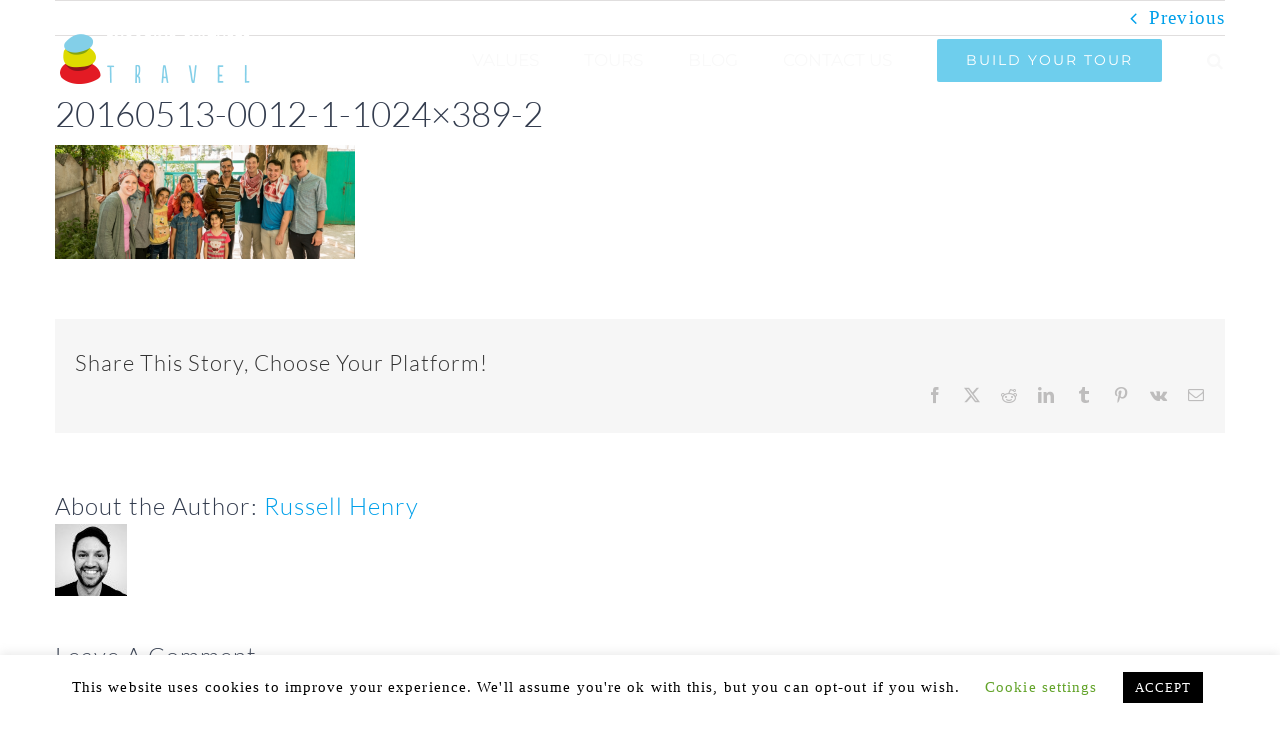

--- FILE ---
content_type: text/html; charset=UTF-8
request_url: https://www.engagingcultures.com/5-experiences-to-include-on-a-custom-private-jordan-tour/20160513-0012-1-1024x389-2/
body_size: 15196
content:
<!DOCTYPE html>
<html class="avada-html-layout-wide avada-html-header-position-top avada-header-color-not-opaque" lang="en-US" prefix="og: http://ogp.me/ns# fb: http://ogp.me/ns/fb#">
<head>
	<meta http-equiv="X-UA-Compatible" content="IE=edge" />
	<meta http-equiv="Content-Type" content="text/html; charset=utf-8"/>
	<meta name="viewport" content="width=device-width, initial-scale=1" />
	<meta name='robots' content='index, follow, max-image-preview:large, max-snippet:-1, max-video-preview:-1' />

<!-- Google Tag Manager for WordPress by gtm4wp.com -->

<!-- End Google Tag Manager for WordPress by gtm4wp.com -->
	<!-- This site is optimized with the Yoast SEO plugin v26.7 - https://yoast.com/wordpress/plugins/seo/ -->
	<title>20160513-0012-1-1024x389-2 &#8211; Engaging Cultures Travel</title>
	<link rel="canonical" href="https://www.engagingcultures.com/5-experiences-to-include-on-a-custom-private-jordan-tour/20160513-0012-1-1024x389-2/" />
	<meta property="og:locale" content="en_US" />
	<meta property="og:type" content="article" />
	<meta property="og:title" content="20160513-0012-1-1024x389-2 &#8211; Engaging Cultures Travel" />
	<meta property="og:url" content="https://www.engagingcultures.com/5-experiences-to-include-on-a-custom-private-jordan-tour/20160513-0012-1-1024x389-2/" />
	<meta property="og:site_name" content="Engaging Cultures Travel" />
	<meta property="article:publisher" content="https://facebook.com/engagingcultures" />
	<meta property="article:modified_time" content="2019-07-01T13:44:48+00:00" />
	<meta property="og:image" content="https://www.engagingcultures.com/5-experiences-to-include-on-a-custom-private-jordan-tour/20160513-0012-1-1024x389-2" />
	<meta property="og:image:width" content="1024" />
	<meta property="og:image:height" content="389" />
	<meta property="og:image:type" content="image/jpeg" />
	<meta name="twitter:card" content="summary_large_image" />
	<meta name="twitter:site" content="@EngageCultures" />
	<script data-jetpack-boost="ignore" type="application/ld+json" class="yoast-schema-graph">{"@context":"https://schema.org","@graph":[{"@type":"WebPage","@id":"https://www.engagingcultures.com/5-experiences-to-include-on-a-custom-private-jordan-tour/20160513-0012-1-1024x389-2/","url":"https://www.engagingcultures.com/5-experiences-to-include-on-a-custom-private-jordan-tour/20160513-0012-1-1024x389-2/","name":"20160513-0012-1-1024x389-2 &#8211; Engaging Cultures Travel","isPartOf":{"@id":"https://www.engagingcultures.com/#website"},"primaryImageOfPage":{"@id":"https://www.engagingcultures.com/5-experiences-to-include-on-a-custom-private-jordan-tour/20160513-0012-1-1024x389-2/#primaryimage"},"image":{"@id":"https://www.engagingcultures.com/5-experiences-to-include-on-a-custom-private-jordan-tour/20160513-0012-1-1024x389-2/#primaryimage"},"thumbnailUrl":"https://i0.wp.com/www.engagingcultures.com/wp-content/uploads/2016/10/20160513-0012-1-1024x389-2.jpg?fit=1024%2C389&ssl=1","datePublished":"2016-12-02T06:56:08+00:00","dateModified":"2019-07-01T13:44:48+00:00","breadcrumb":{"@id":"https://www.engagingcultures.com/5-experiences-to-include-on-a-custom-private-jordan-tour/20160513-0012-1-1024x389-2/#breadcrumb"},"inLanguage":"en-US","potentialAction":[{"@type":"ReadAction","target":["https://www.engagingcultures.com/5-experiences-to-include-on-a-custom-private-jordan-tour/20160513-0012-1-1024x389-2/"]}]},{"@type":"ImageObject","inLanguage":"en-US","@id":"https://www.engagingcultures.com/5-experiences-to-include-on-a-custom-private-jordan-tour/20160513-0012-1-1024x389-2/#primaryimage","url":"https://i0.wp.com/www.engagingcultures.com/wp-content/uploads/2016/10/20160513-0012-1-1024x389-2.jpg?fit=1024%2C389&ssl=1","contentUrl":"https://i0.wp.com/www.engagingcultures.com/wp-content/uploads/2016/10/20160513-0012-1-1024x389-2.jpg?fit=1024%2C389&ssl=1"},{"@type":"BreadcrumbList","@id":"https://www.engagingcultures.com/5-experiences-to-include-on-a-custom-private-jordan-tour/20160513-0012-1-1024x389-2/#breadcrumb","itemListElement":[{"@type":"ListItem","position":1,"name":"Home","item":"https://www.engagingcultures.com/"},{"@type":"ListItem","position":2,"name":"5 Experiences to Include on a Custom Private Jordan Tour","item":"https://www.engagingcultures.com/5-experiences-to-include-on-a-custom-private-jordan-tour/"},{"@type":"ListItem","position":3,"name":"20160513-0012-1-1024&#215;389-2"}]},{"@type":"WebSite","@id":"https://www.engagingcultures.com/#website","url":"https://www.engagingcultures.com/","name":"Engaging Cultures","description":"Engaging Cultures Travel","publisher":{"@id":"https://www.engagingcultures.com/#organization"},"potentialAction":[{"@type":"SearchAction","target":{"@type":"EntryPoint","urlTemplate":"https://www.engagingcultures.com/?s={search_term_string}"},"query-input":{"@type":"PropertyValueSpecification","valueRequired":true,"valueName":"search_term_string"}}],"inLanguage":"en-US"},{"@type":"Organization","@id":"https://www.engagingcultures.com/#organization","name":"Engaging Cultures Travel","url":"https://www.engagingcultures.com/","logo":{"@type":"ImageObject","inLanguage":"en-US","@id":"https://www.engagingcultures.com/#/schema/logo/image/","url":"https://d3n5tkprdfxpgx.cloudfront.net/wp-content/uploads/2016/10/18065532/Engaging-Cultures-Travel-logo-White.png","contentUrl":"https://d3n5tkprdfxpgx.cloudfront.net/wp-content/uploads/2016/10/18065532/Engaging-Cultures-Travel-logo-White.png","width":1680,"height":515,"caption":"Engaging Cultures Travel"},"image":{"@id":"https://www.engagingcultures.com/#/schema/logo/image/"},"sameAs":["https://facebook.com/engagingcultures","https://x.com/EngageCultures","https://www.instagram.com/engagingcultures/","https://www.pinterest.com/engagecultures/"]}]}</script>
	<!-- / Yoast SEO plugin. -->


<link rel='dns-prefetch' href='//secure.gravatar.com' />
<link rel='dns-prefetch' href='//www.googletagmanager.com' />
<link rel='dns-prefetch' href='//stats.wp.com' />
<link rel='dns-prefetch' href='//v0.wordpress.com' />
<link rel='preconnect' href='//i0.wp.com' />
<link rel='preconnect' href='//c0.wp.com' />
<link rel="alternate" type="application/rss+xml" title="Engaging Cultures Travel &raquo; Feed" href="https://www.engagingcultures.com/feed/" />
<link rel="alternate" type="application/rss+xml" title="Engaging Cultures Travel &raquo; Comments Feed" href="https://www.engagingcultures.com/comments/feed/" />
		
		
		
				<link rel="alternate" type="application/rss+xml" title="Engaging Cultures Travel &raquo; 20160513-0012-1-1024&#215;389-2 Comments Feed" href="https://www.engagingcultures.com/5-experiences-to-include-on-a-custom-private-jordan-tour/20160513-0012-1-1024x389-2/feed/" />
<link rel="alternate" title="oEmbed (JSON)" type="application/json+oembed" href="https://www.engagingcultures.com/wp-json/oembed/1.0/embed?url=https%3A%2F%2Fwww.engagingcultures.com%2F5-experiences-to-include-on-a-custom-private-jordan-tour%2F20160513-0012-1-1024x389-2%2F" />
<link rel="alternate" title="oEmbed (XML)" type="text/xml+oembed" href="https://www.engagingcultures.com/wp-json/oembed/1.0/embed?url=https%3A%2F%2Fwww.engagingcultures.com%2F5-experiences-to-include-on-a-custom-private-jordan-tour%2F20160513-0012-1-1024x389-2%2F&#038;format=xml" />
		<style>
			.lazyload,
			.lazyloading {
				max-width: 100%;
			}
		</style>
						
		<meta property="og:locale" content="en_US"/>
		<meta property="og:type" content="article"/>
		<meta property="og:site_name" content="Engaging Cultures Travel"/>
		<meta property="og:title" content="20160513-0012-1-1024x389-2 &#8211; Engaging Cultures Travel"/>
				<meta property="og:url" content="https://www.engagingcultures.com/5-experiences-to-include-on-a-custom-private-jordan-tour/20160513-0012-1-1024x389-2/"/>
													<meta property="article:modified_time" content="2019-07-01T13:44:48+00:00"/>
											<meta property="og:image" content="https://www.engagingcultures.com/wp-content/uploads/2016/12/EC-Logo_White.png"/>
		<meta property="og:image:width" content="196"/>
		<meta property="og:image:height" content="56"/>
		<meta property="og:image:type" content="image/png"/>
				<link rel='stylesheet' id='all-css-5a015b2359cc3ff93ffa1d2b8a68e278' href='https://www.engagingcultures.com/_jb_static/??e352b4fa65' type='text/css' media='all' />
<style id='wp-img-auto-sizes-contain-inline-css'>
img:is([sizes=auto i],[sizes^="auto," i]){contain-intrinsic-size:3000px 1500px}
/*# sourceURL=wp-img-auto-sizes-contain-inline-css */
</style>




<!-- Google tag (gtag.js) snippet added by Site Kit -->
<!-- Google Analytics snippet added by Site Kit -->


<link rel="https://api.w.org/" href="https://www.engagingcultures.com/wp-json/" /><link rel="alternate" title="JSON" type="application/json" href="https://www.engagingcultures.com/wp-json/wp/v2/media/9743" /><link rel="EditURI" type="application/rsd+xml" title="RSD" href="https://www.engagingcultures.com/xmlrpc.php?rsd" />
<link rel='shortlink' href='https://wp.me/a8xXK5-2x9' />
<meta name="generator" content="Site Kit by Google 1.170.0" />	<style>img#wpstats{display:none}</style>
		
<!-- Google Tag Manager for WordPress by gtm4wp.com -->
<!-- GTM Container placement set to automatic -->


<!-- End Google Tag Manager for WordPress by gtm4wp.com -->		
				<style>
			.no-js img.lazyload {
				display: none;
			}

			figure.wp-block-image img.lazyloading {
				min-width: 150px;
			}

			.lazyload,
			.lazyloading {
				--smush-placeholder-width: 100px;
				--smush-placeholder-aspect-ratio: 1/1;
				width: var(--smush-image-width, var(--smush-placeholder-width)) !important;
				aspect-ratio: var(--smush-image-aspect-ratio, var(--smush-placeholder-aspect-ratio)) !important;
			}

						.lazyload, .lazyloading {
				opacity: 0;
			}

			.lazyloaded {
				opacity: 1;
				transition: opacity 400ms;
				transition-delay: 0ms;
			}

					</style>
		<style type="text/css" id="css-fb-visibility">@media screen and (max-width: 640px){.fusion-no-small-visibility{display:none !important;}body .sm-text-align-center{text-align:center !important;}body .sm-text-align-left{text-align:left !important;}body .sm-text-align-right{text-align:right !important;}body .sm-text-align-justify{text-align:justify !important;}body .sm-flex-align-center{justify-content:center !important;}body .sm-flex-align-flex-start{justify-content:flex-start !important;}body .sm-flex-align-flex-end{justify-content:flex-end !important;}body .sm-mx-auto{margin-left:auto !important;margin-right:auto !important;}body .sm-ml-auto{margin-left:auto !important;}body .sm-mr-auto{margin-right:auto !important;}body .fusion-absolute-position-small{position:absolute;width:100%;}.awb-sticky.awb-sticky-small{ position: sticky; top: var(--awb-sticky-offset,0); }}@media screen and (min-width: 641px) and (max-width: 1024px){.fusion-no-medium-visibility{display:none !important;}body .md-text-align-center{text-align:center !important;}body .md-text-align-left{text-align:left !important;}body .md-text-align-right{text-align:right !important;}body .md-text-align-justify{text-align:justify !important;}body .md-flex-align-center{justify-content:center !important;}body .md-flex-align-flex-start{justify-content:flex-start !important;}body .md-flex-align-flex-end{justify-content:flex-end !important;}body .md-mx-auto{margin-left:auto !important;margin-right:auto !important;}body .md-ml-auto{margin-left:auto !important;}body .md-mr-auto{margin-right:auto !important;}body .fusion-absolute-position-medium{position:absolute;width:100%;}.awb-sticky.awb-sticky-medium{ position: sticky; top: var(--awb-sticky-offset,0); }}@media screen and (min-width: 1025px){.fusion-no-large-visibility{display:none !important;}body .lg-text-align-center{text-align:center !important;}body .lg-text-align-left{text-align:left !important;}body .lg-text-align-right{text-align:right !important;}body .lg-text-align-justify{text-align:justify !important;}body .lg-flex-align-center{justify-content:center !important;}body .lg-flex-align-flex-start{justify-content:flex-start !important;}body .lg-flex-align-flex-end{justify-content:flex-end !important;}body .lg-mx-auto{margin-left:auto !important;margin-right:auto !important;}body .lg-ml-auto{margin-left:auto !important;}body .lg-mr-auto{margin-right:auto !important;}body .fusion-absolute-position-large{position:absolute;width:100%;}.awb-sticky.awb-sticky-large{ position: sticky; top: var(--awb-sticky-offset,0); }}</style><link rel="icon" href="https://i0.wp.com/www.engagingcultures.com/wp-content/uploads/2016/11/cropped-Engaging-Cultures-Travel-logo_Icon.png?fit=32%2C32&#038;ssl=1" sizes="32x32" />
<link rel="icon" href="https://i0.wp.com/www.engagingcultures.com/wp-content/uploads/2016/11/cropped-Engaging-Cultures-Travel-logo_Icon.png?fit=192%2C192&#038;ssl=1" sizes="192x192" />
<link rel="apple-touch-icon" href="https://i0.wp.com/www.engagingcultures.com/wp-content/uploads/2016/11/cropped-Engaging-Cultures-Travel-logo_Icon.png?fit=180%2C180&#038;ssl=1" />
<meta name="msapplication-TileImage" content="https://i0.wp.com/www.engagingcultures.com/wp-content/uploads/2016/11/cropped-Engaging-Cultures-Travel-logo_Icon.png?fit=270%2C270&#038;ssl=1" />
		<style type="text/css" id="wp-custom-css">
			h1.heading-spiritual {
    font-size: 60px;
    color: #fff;
    font-weight: 700;
}
p.spiritual-txt {
    font-size: 30px;
    color: #fff;
    font-weight: 500;
}

h2.h2-title {
    font-size: 40px!important;
    font-weight: 800!important;
    line-height: 1.5!important;
    letter-spacing: 0px!important;
    color: #494c4e!important;
}
.textp {
    font-size: 21px;
    color: #929aa3;
    color: #929aa3;
    font-weight: 500;
}
.butn-rad {
    border-radius: 25px!important;
    padding: 13px 25px;
}
.icon abbr {
    font-size: 16px;
    color: #bebdbd;
    margin: 0 10px 10px;
    text-align: center;
   }
.icon {
    margin: 0 auto;
    display: block;
    text-align: center;
}
.img-text {
    background-color: rgb(255, 255, 255);
    border-top: 6px solid rgb(110, 206, 237);
    overflow: hidden;
    box-shadow: rgba(61, 61, 61, 0.27) 0px 25px 20px 0px;
    padding: 40px;
    background-position: left top;
    background-repeat: no-repeat;
    background-size: cover;
    border-radius: 10px;
    min-height: 394px;
    height: auto;
}
.txt-p
{
color: #929aa3;
font-size:16px;
    font-weight: 500;
}

/* dpk */
.btn-style{
    border-radius: 50px!important;
}
h2.content-box-heading{
    font-weight: 700!important;
}

.wwc p {font-size:16px;font-weight: 500;}
.cta-title {
    line-height: 1.5;
    letter-spacing: 0px;
    font-style: normal;
    font-size: 40px!important;
    color: #fff!important;
    font-weight: 700!important;
margin-bottom:0px!important
}
.cta-txt {
    font-size: 22px;
    color: rgb(255, 255, 255);
    font-weight: 500!important;
}

.req-form-banner h2 {
    font-size: 40px!important;
    font-weight: 800!important;
    line-height: 1.5!important;
    letter-spacing: 0px!important;
    color: #fff!important;
}

.textp1-banne p
{
	font-size: 21px;
    color: #fff;
    font-weight: 500;
	    line-height: 23px;
}

ul#gform_fields_21 li {
    background: #fff;
	padding-right: 0px;
}
input#gform_submit_button_21 {
    border-radius: 25px;
    text-align: center;
    margin: 0 auto;
    display: block;
	   padding: 13px 72px;
    font-weight: 700;
    letter-spacing: 0px;
}

@media only screen and (max-width:767px)
{
	p.spiritual-txt
	{
		line-height:31px;
	}
	.req-form-banner h2
	{
		font-size: 34px!important;
	}
	h2.h2-title {
		font-size: 32px!important;
	}
	input#gform_submit_button_21
	{
	    padding: 8px 27px!IMPORTANT;
	}
}

/* .gform_wrapper ul li.gfield{
margin-bottom: 0!important;
margin-top: 0!important;
}
*/
/* label {display:none!important;} */


div#gform_wrapper_2 label, div#gform_wrapper_12 label {
    display: inline-block !important;
}		</style>
				
		<!-- Global site tag (gtag.js) - Google Analytics -->


	<link rel="stylesheet" href="https://cdnjs.cloudflare.com/ajax/libs/font-awesome/4.6.3/css/font-awesome.min.css">
<!-- Google Tag Manager -->

<!-- End Google Tag Manager --><style id='global-styles-inline-css'>
:root{--wp--preset--aspect-ratio--square: 1;--wp--preset--aspect-ratio--4-3: 4/3;--wp--preset--aspect-ratio--3-4: 3/4;--wp--preset--aspect-ratio--3-2: 3/2;--wp--preset--aspect-ratio--2-3: 2/3;--wp--preset--aspect-ratio--16-9: 16/9;--wp--preset--aspect-ratio--9-16: 9/16;--wp--preset--color--black: #000000;--wp--preset--color--cyan-bluish-gray: #abb8c3;--wp--preset--color--white: #ffffff;--wp--preset--color--pale-pink: #f78da7;--wp--preset--color--vivid-red: #cf2e2e;--wp--preset--color--luminous-vivid-orange: #ff6900;--wp--preset--color--luminous-vivid-amber: #fcb900;--wp--preset--color--light-green-cyan: #7bdcb5;--wp--preset--color--vivid-green-cyan: #00d084;--wp--preset--color--pale-cyan-blue: #8ed1fc;--wp--preset--color--vivid-cyan-blue: #0693e3;--wp--preset--color--vivid-purple: #9b51e0;--wp--preset--color--awb-color-1: #ffffff;--wp--preset--color--awb-color-2: #f6f6f6;--wp--preset--color--awb-color-3: #ebeaea;--wp--preset--color--awb-color-4: #e0dede;--wp--preset--color--awb-color-5: #6eceed;--wp--preset--color--awb-color-6: #747474;--wp--preset--color--awb-color-7: #333c4e;--wp--preset--color--awb-color-8: #333333;--wp--preset--color--awb-color-custom-10: #3bafbf;--wp--preset--color--awb-color-custom-11: #67b7e1;--wp--preset--color--awb-color-custom-12: #a0ce4e;--wp--preset--color--awb-color-custom-13: #f9f9f9;--wp--preset--color--awb-color-custom-14: rgba(235,234,234,0.8);--wp--preset--color--awb-color-custom-15: #f8f8f8;--wp--preset--color--awb-color-custom-16: #e5e5e5;--wp--preset--color--awb-color-custom-17: #262626;--wp--preset--color--awb-color-custom-18: #e7e7e7;--wp--preset--gradient--vivid-cyan-blue-to-vivid-purple: linear-gradient(135deg,rgb(6,147,227) 0%,rgb(155,81,224) 100%);--wp--preset--gradient--light-green-cyan-to-vivid-green-cyan: linear-gradient(135deg,rgb(122,220,180) 0%,rgb(0,208,130) 100%);--wp--preset--gradient--luminous-vivid-amber-to-luminous-vivid-orange: linear-gradient(135deg,rgb(252,185,0) 0%,rgb(255,105,0) 100%);--wp--preset--gradient--luminous-vivid-orange-to-vivid-red: linear-gradient(135deg,rgb(255,105,0) 0%,rgb(207,46,46) 100%);--wp--preset--gradient--very-light-gray-to-cyan-bluish-gray: linear-gradient(135deg,rgb(238,238,238) 0%,rgb(169,184,195) 100%);--wp--preset--gradient--cool-to-warm-spectrum: linear-gradient(135deg,rgb(74,234,220) 0%,rgb(151,120,209) 20%,rgb(207,42,186) 40%,rgb(238,44,130) 60%,rgb(251,105,98) 80%,rgb(254,248,76) 100%);--wp--preset--gradient--blush-light-purple: linear-gradient(135deg,rgb(255,206,236) 0%,rgb(152,150,240) 100%);--wp--preset--gradient--blush-bordeaux: linear-gradient(135deg,rgb(254,205,165) 0%,rgb(254,45,45) 50%,rgb(107,0,62) 100%);--wp--preset--gradient--luminous-dusk: linear-gradient(135deg,rgb(255,203,112) 0%,rgb(199,81,192) 50%,rgb(65,88,208) 100%);--wp--preset--gradient--pale-ocean: linear-gradient(135deg,rgb(255,245,203) 0%,rgb(182,227,212) 50%,rgb(51,167,181) 100%);--wp--preset--gradient--electric-grass: linear-gradient(135deg,rgb(202,248,128) 0%,rgb(113,206,126) 100%);--wp--preset--gradient--midnight: linear-gradient(135deg,rgb(2,3,129) 0%,rgb(40,116,252) 100%);--wp--preset--font-size--small: 14.25px;--wp--preset--font-size--medium: 20px;--wp--preset--font-size--large: 28.5px;--wp--preset--font-size--x-large: 42px;--wp--preset--font-size--normal: 19px;--wp--preset--font-size--xlarge: 38px;--wp--preset--font-size--huge: 57px;--wp--preset--spacing--20: 0.44rem;--wp--preset--spacing--30: 0.67rem;--wp--preset--spacing--40: 1rem;--wp--preset--spacing--50: 1.5rem;--wp--preset--spacing--60: 2.25rem;--wp--preset--spacing--70: 3.38rem;--wp--preset--spacing--80: 5.06rem;--wp--preset--shadow--natural: 6px 6px 9px rgba(0, 0, 0, 0.2);--wp--preset--shadow--deep: 12px 12px 50px rgba(0, 0, 0, 0.4);--wp--preset--shadow--sharp: 6px 6px 0px rgba(0, 0, 0, 0.2);--wp--preset--shadow--outlined: 6px 6px 0px -3px rgb(255, 255, 255), 6px 6px rgb(0, 0, 0);--wp--preset--shadow--crisp: 6px 6px 0px rgb(0, 0, 0);}:where(.is-layout-flex){gap: 0.5em;}:where(.is-layout-grid){gap: 0.5em;}body .is-layout-flex{display: flex;}.is-layout-flex{flex-wrap: wrap;align-items: center;}.is-layout-flex > :is(*, div){margin: 0;}body .is-layout-grid{display: grid;}.is-layout-grid > :is(*, div){margin: 0;}:where(.wp-block-columns.is-layout-flex){gap: 2em;}:where(.wp-block-columns.is-layout-grid){gap: 2em;}:where(.wp-block-post-template.is-layout-flex){gap: 1.25em;}:where(.wp-block-post-template.is-layout-grid){gap: 1.25em;}.has-black-color{color: var(--wp--preset--color--black) !important;}.has-cyan-bluish-gray-color{color: var(--wp--preset--color--cyan-bluish-gray) !important;}.has-white-color{color: var(--wp--preset--color--white) !important;}.has-pale-pink-color{color: var(--wp--preset--color--pale-pink) !important;}.has-vivid-red-color{color: var(--wp--preset--color--vivid-red) !important;}.has-luminous-vivid-orange-color{color: var(--wp--preset--color--luminous-vivid-orange) !important;}.has-luminous-vivid-amber-color{color: var(--wp--preset--color--luminous-vivid-amber) !important;}.has-light-green-cyan-color{color: var(--wp--preset--color--light-green-cyan) !important;}.has-vivid-green-cyan-color{color: var(--wp--preset--color--vivid-green-cyan) !important;}.has-pale-cyan-blue-color{color: var(--wp--preset--color--pale-cyan-blue) !important;}.has-vivid-cyan-blue-color{color: var(--wp--preset--color--vivid-cyan-blue) !important;}.has-vivid-purple-color{color: var(--wp--preset--color--vivid-purple) !important;}.has-black-background-color{background-color: var(--wp--preset--color--black) !important;}.has-cyan-bluish-gray-background-color{background-color: var(--wp--preset--color--cyan-bluish-gray) !important;}.has-white-background-color{background-color: var(--wp--preset--color--white) !important;}.has-pale-pink-background-color{background-color: var(--wp--preset--color--pale-pink) !important;}.has-vivid-red-background-color{background-color: var(--wp--preset--color--vivid-red) !important;}.has-luminous-vivid-orange-background-color{background-color: var(--wp--preset--color--luminous-vivid-orange) !important;}.has-luminous-vivid-amber-background-color{background-color: var(--wp--preset--color--luminous-vivid-amber) !important;}.has-light-green-cyan-background-color{background-color: var(--wp--preset--color--light-green-cyan) !important;}.has-vivid-green-cyan-background-color{background-color: var(--wp--preset--color--vivid-green-cyan) !important;}.has-pale-cyan-blue-background-color{background-color: var(--wp--preset--color--pale-cyan-blue) !important;}.has-vivid-cyan-blue-background-color{background-color: var(--wp--preset--color--vivid-cyan-blue) !important;}.has-vivid-purple-background-color{background-color: var(--wp--preset--color--vivid-purple) !important;}.has-black-border-color{border-color: var(--wp--preset--color--black) !important;}.has-cyan-bluish-gray-border-color{border-color: var(--wp--preset--color--cyan-bluish-gray) !important;}.has-white-border-color{border-color: var(--wp--preset--color--white) !important;}.has-pale-pink-border-color{border-color: var(--wp--preset--color--pale-pink) !important;}.has-vivid-red-border-color{border-color: var(--wp--preset--color--vivid-red) !important;}.has-luminous-vivid-orange-border-color{border-color: var(--wp--preset--color--luminous-vivid-orange) !important;}.has-luminous-vivid-amber-border-color{border-color: var(--wp--preset--color--luminous-vivid-amber) !important;}.has-light-green-cyan-border-color{border-color: var(--wp--preset--color--light-green-cyan) !important;}.has-vivid-green-cyan-border-color{border-color: var(--wp--preset--color--vivid-green-cyan) !important;}.has-pale-cyan-blue-border-color{border-color: var(--wp--preset--color--pale-cyan-blue) !important;}.has-vivid-cyan-blue-border-color{border-color: var(--wp--preset--color--vivid-cyan-blue) !important;}.has-vivid-purple-border-color{border-color: var(--wp--preset--color--vivid-purple) !important;}.has-vivid-cyan-blue-to-vivid-purple-gradient-background{background: var(--wp--preset--gradient--vivid-cyan-blue-to-vivid-purple) !important;}.has-light-green-cyan-to-vivid-green-cyan-gradient-background{background: var(--wp--preset--gradient--light-green-cyan-to-vivid-green-cyan) !important;}.has-luminous-vivid-amber-to-luminous-vivid-orange-gradient-background{background: var(--wp--preset--gradient--luminous-vivid-amber-to-luminous-vivid-orange) !important;}.has-luminous-vivid-orange-to-vivid-red-gradient-background{background: var(--wp--preset--gradient--luminous-vivid-orange-to-vivid-red) !important;}.has-very-light-gray-to-cyan-bluish-gray-gradient-background{background: var(--wp--preset--gradient--very-light-gray-to-cyan-bluish-gray) !important;}.has-cool-to-warm-spectrum-gradient-background{background: var(--wp--preset--gradient--cool-to-warm-spectrum) !important;}.has-blush-light-purple-gradient-background{background: var(--wp--preset--gradient--blush-light-purple) !important;}.has-blush-bordeaux-gradient-background{background: var(--wp--preset--gradient--blush-bordeaux) !important;}.has-luminous-dusk-gradient-background{background: var(--wp--preset--gradient--luminous-dusk) !important;}.has-pale-ocean-gradient-background{background: var(--wp--preset--gradient--pale-ocean) !important;}.has-electric-grass-gradient-background{background: var(--wp--preset--gradient--electric-grass) !important;}.has-midnight-gradient-background{background: var(--wp--preset--gradient--midnight) !important;}.has-small-font-size{font-size: var(--wp--preset--font-size--small) !important;}.has-medium-font-size{font-size: var(--wp--preset--font-size--medium) !important;}.has-large-font-size{font-size: var(--wp--preset--font-size--large) !important;}.has-x-large-font-size{font-size: var(--wp--preset--font-size--x-large) !important;}
/*# sourceURL=global-styles-inline-css */
</style>
</head>

<body class="attachment wp-singular attachment-template-default single single-attachment postid-9743 attachmentid-9743 attachment-jpeg wp-theme-Avada fusion-image-hovers fusion-pagination-sizing fusion-button_type-flat fusion-button_span-yes fusion-button_gradient-linear avada-image-rollover-circle-yes avada-image-rollover-yes avada-image-rollover-direction-center_vertical fusion-body ltr fusion-sticky-header no-tablet-sticky-header no-mobile-sticky-header fusion-disable-outline fusion-sub-menu-fade mobile-logo-pos-left layout-wide-mode avada-has-boxed-modal-shadow-none layout-scroll-offset-full avada-has-zero-margin-offset-top fusion-top-header menu-text-align-center mobile-menu-design-modern fusion-show-pagination-text fusion-header-layout-v1 avada-responsive avada-footer-fx-none avada-menu-highlight-style-bar fusion-search-form-classic fusion-main-menu-search-dropdown fusion-avatar-square avada-dropdown-styles avada-blog-layout-timeline avada-blog-archive-layout-grid avada-header-shadow-no avada-menu-icon-position-left avada-has-megamenu-shadow avada-has-mainmenu-dropdown-divider avada-has-header-100-width avada-has-pagetitle-100-width avada-has-pagetitle-bg-full avada-has-main-nav-search-icon avada-has-100-footer avada-has-breadcrumb-mobile-hidden avada-has-titlebar-hide avada-has-pagination-padding avada-flyout-menu-direction-fade avada-ec-views-v1" data-awb-post-id="9743">
	
<!-- GTM Container placement set to automatic -->
<!-- Google Tag Manager (noscript) -->
				<noscript><iframe data-src="https://www.googletagmanager.com/ns.html?id=GTM-PDN6MD22" height="0" width="0" style="display:none;visibility:hidden" aria-hidden="true" src="[data-uri]" class="lazyload" data-load-mode="1"></iframe></noscript>
<!-- End Google Tag Manager (noscript) -->	<a class="skip-link screen-reader-text" href="#content">Skip to content</a>

	<div id="boxed-wrapper">
		
		<div id="wrapper" class="fusion-wrapper">
			<div id="home" style="position:relative;top:-1px;"></div>
							
					
			<header class="fusion-header-wrapper">
				<div class="fusion-header-v1 fusion-logo-alignment fusion-logo-left fusion-sticky-menu-1 fusion-sticky-logo-1 fusion-mobile-logo-  fusion-mobile-menu-design-modern">
					<div class="fusion-header-sticky-height"></div>
<div class="fusion-header">
	<div class="fusion-row">
					<div class="fusion-logo" data-margin-top="31px" data-margin-bottom="31px" data-margin-left="0px" data-margin-right="0px">
			<a class="fusion-logo-link"  href="https://www.engagingcultures.com/" >

						<!-- standard logo -->
			<img data-src="https://www.engagingcultures.com/wp-content/uploads/2016/12/EC-Logo_White.png" data-srcset="https://www.engagingcultures.com/wp-content/uploads/2016/12/EC-Logo_White.png 1x" width="196" height="56" alt="Engaging Cultures Travel Logo" data-retina_logo_url="" class="fusion-standard-logo lazyload" src="[data-uri]" style="--smush-placeholder-width: 196px; --smush-placeholder-aspect-ratio: 196/56;" />

			
											<!-- sticky header logo -->
				<img data-src="https://www.engagingcultures.com/wp-content/uploads/2016/12/EC-Logo_Black.png" data-srcset="https://www.engagingcultures.com/wp-content/uploads/2016/12/EC-Logo_Black.png 1x" width="196" height="56" alt="Engaging Cultures Travel Logo" data-retina_logo_url="" class="fusion-sticky-logo lazyload" src="[data-uri]" style="--smush-placeholder-width: 196px; --smush-placeholder-aspect-ratio: 196/56;" />
					</a>
		</div>		<nav class="fusion-main-menu" aria-label="Main Menu"><ul id="menu-main-menu-top-sticky-menu" class="fusion-menu"><li  id="menu-item-10013"  class="menu-item menu-item-type-post_type menu-item-object-post menu-item-10013"  data-item-id="10013"><a  href="https://www.engagingcultures.com/stories/values/" class="fusion-bar-highlight"><span class="menu-text">VALUES</span></a></li><li  id="menu-item-1450"  class="menu-item menu-item-type-post_type menu-item-object-page menu-item-has-children menu-item-1450 fusion-dropdown-menu"  data-item-id="1450"><a  href="https://www.engagingcultures.com/jordan-tours/" class="fusion-bar-highlight"><span class="menu-text">TOURS</span></a><ul class="sub-menu"><li  id="menu-item-1451"  class="menu-item menu-item-type-post_type menu-item-object-page menu-item-1451 fusion-dropdown-submenu" ><a  href="https://www.engagingcultures.com/jordan-tours/" class="fusion-bar-highlight"><span>Jordan Tours</span></a></li><li  id="menu-item-11920"  class="menu-item menu-item-type-post_type menu-item-object-page menu-item-11920 fusion-dropdown-submenu" ><a  href="https://www.engagingcultures.com/egypt-tours/" class="fusion-bar-highlight"><span>Egypt Tours</span></a></li><li  id="menu-item-20081"  class="menu-item menu-item-type-post_type menu-item-object-page menu-item-20081 fusion-dropdown-submenu" ><a  href="https://www.engagingcultures.com/morocco-tours/" class="fusion-bar-highlight"><span>Morocco Tours</span></a></li><li  id="menu-item-1468"  class="menu-item menu-item-type-post_type menu-item-object-page menu-item-1468 fusion-dropdown-submenu" ><a  href="https://www.engagingcultures.com/tunisia-tours/" class="fusion-bar-highlight"><span>Tunisia Tours</span></a></li><li  id="menu-item-1467"  class="menu-item menu-item-type-post_type menu-item-object-page menu-item-1467 fusion-dropdown-submenu" ><a  href="https://www.engagingcultures.com/israelpalestine-tours/" class="fusion-bar-highlight"><span>Israel&#038;Palestine Tours</span></a></li></ul></li><li  id="menu-item-1469"  class="menu-item menu-item-type-post_type menu-item-object-page menu-item-has-children menu-item-1469 fusion-dropdown-menu"  data-item-id="1469"><a  href="https://www.engagingcultures.com/articles/" class="fusion-bar-highlight"><span class="menu-text">BLOG</span></a><ul class="sub-menu"><li  id="menu-item-10032"  class="menu-item menu-item-type-post_type menu-item-object-page menu-item-10032 fusion-dropdown-submenu" ><a  href="https://www.engagingcultures.com/articles/" class="fusion-bar-highlight"><span>Blog</span></a></li><li  id="menu-item-10042"  class="menu-item menu-item-type-post_type menu-item-object-page menu-item-10042 fusion-dropdown-submenu" ><a  href="https://www.engagingcultures.com/traveler-reviews/" class="fusion-bar-highlight"><span>Traveler Reviews</span></a></li></ul></li><li  id="menu-item-1297"  class="menu-item menu-item-type-post_type menu-item-object-page menu-item-1297"  data-item-id="1297"><a  href="https://www.engagingcultures.com/contact-us/" class="fusion-bar-highlight"><span class="menu-text">CONTACT US</span></a></li><li  id="menu-item-1401"  class="menu-item menu-item-type-post_type menu-item-object-page menu-item-1401 fusion-menu-item-button"  data-item-id="1401"><a  href="https://www.engagingcultures.com/custom-tour/" class="fusion-bar-highlight"><span class="menu-text fusion-button button-default button-large">BUILD YOUR TOUR</span></a></li><li class="fusion-custom-menu-item fusion-main-menu-search"><a class="fusion-main-menu-icon fusion-bar-highlight" href="#" aria-label="Search" data-title="Search" title="Search" role="button" aria-expanded="false"></a><div class="fusion-custom-menu-item-contents">		<form role="search" class="searchform fusion-search-form  fusion-search-form-classic" method="get" action="https://www.engagingcultures.com/">
			<div class="fusion-search-form-content">

				
				<div class="fusion-search-field search-field">
					<label><span class="screen-reader-text">Search for:</span>
													<input type="search" value="" name="s" class="s" placeholder="Search..." required aria-required="true" aria-label="Search..."/>
											</label>
				</div>
				<div class="fusion-search-button search-button">
					<input type="submit" class="fusion-search-submit searchsubmit" aria-label="Search" value="&#xf002;" />
									</div>

				
			</div>


			
		</form>
		</div></li></ul></nav><nav class="fusion-main-menu fusion-sticky-menu" aria-label="Main Menu Sticky"><ul id="menu-main-menu-top-sticky-menu-1" class="fusion-menu"><li   class="menu-item menu-item-type-post_type menu-item-object-post menu-item-10013"  data-item-id="10013"><a  href="https://www.engagingcultures.com/stories/values/" class="fusion-bar-highlight"><span class="menu-text">VALUES</span></a></li><li   class="menu-item menu-item-type-post_type menu-item-object-page menu-item-has-children menu-item-1450 fusion-dropdown-menu"  data-item-id="1450"><a  href="https://www.engagingcultures.com/jordan-tours/" class="fusion-bar-highlight"><span class="menu-text">TOURS</span></a><ul class="sub-menu"><li   class="menu-item menu-item-type-post_type menu-item-object-page menu-item-1451 fusion-dropdown-submenu" ><a  href="https://www.engagingcultures.com/jordan-tours/" class="fusion-bar-highlight"><span>Jordan Tours</span></a></li><li   class="menu-item menu-item-type-post_type menu-item-object-page menu-item-11920 fusion-dropdown-submenu" ><a  href="https://www.engagingcultures.com/egypt-tours/" class="fusion-bar-highlight"><span>Egypt Tours</span></a></li><li   class="menu-item menu-item-type-post_type menu-item-object-page menu-item-20081 fusion-dropdown-submenu" ><a  href="https://www.engagingcultures.com/morocco-tours/" class="fusion-bar-highlight"><span>Morocco Tours</span></a></li><li   class="menu-item menu-item-type-post_type menu-item-object-page menu-item-1468 fusion-dropdown-submenu" ><a  href="https://www.engagingcultures.com/tunisia-tours/" class="fusion-bar-highlight"><span>Tunisia Tours</span></a></li><li   class="menu-item menu-item-type-post_type menu-item-object-page menu-item-1467 fusion-dropdown-submenu" ><a  href="https://www.engagingcultures.com/israelpalestine-tours/" class="fusion-bar-highlight"><span>Israel&#038;Palestine Tours</span></a></li></ul></li><li   class="menu-item menu-item-type-post_type menu-item-object-page menu-item-has-children menu-item-1469 fusion-dropdown-menu"  data-item-id="1469"><a  href="https://www.engagingcultures.com/articles/" class="fusion-bar-highlight"><span class="menu-text">BLOG</span></a><ul class="sub-menu"><li   class="menu-item menu-item-type-post_type menu-item-object-page menu-item-10032 fusion-dropdown-submenu" ><a  href="https://www.engagingcultures.com/articles/" class="fusion-bar-highlight"><span>Blog</span></a></li><li   class="menu-item menu-item-type-post_type menu-item-object-page menu-item-10042 fusion-dropdown-submenu" ><a  href="https://www.engagingcultures.com/traveler-reviews/" class="fusion-bar-highlight"><span>Traveler Reviews</span></a></li></ul></li><li   class="menu-item menu-item-type-post_type menu-item-object-page menu-item-1297"  data-item-id="1297"><a  href="https://www.engagingcultures.com/contact-us/" class="fusion-bar-highlight"><span class="menu-text">CONTACT US</span></a></li><li   class="menu-item menu-item-type-post_type menu-item-object-page menu-item-1401 fusion-menu-item-button"  data-item-id="1401"><a  href="https://www.engagingcultures.com/custom-tour/" class="fusion-bar-highlight"><span class="menu-text fusion-button button-default button-large">BUILD YOUR TOUR</span></a></li><li class="fusion-custom-menu-item fusion-main-menu-search"><a class="fusion-main-menu-icon fusion-bar-highlight" href="#" aria-label="Search" data-title="Search" title="Search" role="button" aria-expanded="false"></a><div class="fusion-custom-menu-item-contents">		<form role="search" class="searchform fusion-search-form  fusion-search-form-classic" method="get" action="https://www.engagingcultures.com/">
			<div class="fusion-search-form-content">

				
				<div class="fusion-search-field search-field">
					<label><span class="screen-reader-text">Search for:</span>
													<input type="search" value="" name="s" class="s" placeholder="Search..." required aria-required="true" aria-label="Search..."/>
											</label>
				</div>
				<div class="fusion-search-button search-button">
					<input type="submit" class="fusion-search-submit searchsubmit" aria-label="Search" value="&#xf002;" />
									</div>

				
			</div>


			
		</form>
		</div></li></ul></nav>	<div class="fusion-mobile-menu-icons">
							<a href="#" class="fusion-icon awb-icon-bars" aria-label="Toggle mobile menu" aria-expanded="false"></a>
		
		
		
			</div>

<nav class="fusion-mobile-nav-holder fusion-mobile-menu-text-align-left" aria-label="Main Menu Mobile"></nav>

	<nav class="fusion-mobile-nav-holder fusion-mobile-menu-text-align-left fusion-mobile-sticky-nav-holder" aria-label="Main Menu Mobile Sticky"></nav>
					</div>
</div>
				</div>
				<div class="fusion-clearfix"></div>
			</header>
								
							<div id="sliders-container" class="fusion-slider-visibility">
					</div>
				
					
							
			
						<main id="main" class="clearfix ">
				<div class="fusion-row" style="">

<section id="content" style="width: 100%;">
			<div class="single-navigation clearfix">
			<a href="https://www.engagingcultures.com/5-experiences-to-include-on-a-custom-private-jordan-tour/" rel="prev">Previous</a>					</div>
	
					<article id="post-9743" class="post post-9743 attachment type-attachment status-inherit hentry">
																		<h1 class="entry-title fusion-post-title">20160513-0012-1-1024&#215;389-2</h1>							
									
						<div class="post-content">
				<p class="attachment"><a href="https://i0.wp.com/www.engagingcultures.com/wp-content/uploads/2016/10/20160513-0012-1-1024x389-2.jpg?ssl=1"><img decoding="async" width="300" height="114" data-src="https://i0.wp.com/www.engagingcultures.com/wp-content/uploads/2016/10/20160513-0012-1-1024x389-2.jpg?fit=300%2C114&amp;ssl=1" class="attachment-medium size-medium lazyload" alt="" data-srcset="https://i0.wp.com/www.engagingcultures.com/wp-content/uploads/2016/10/20160513-0012-1-1024x389-2.jpg?resize=200%2C76&amp;ssl=1 200w, https://i0.wp.com/www.engagingcultures.com/wp-content/uploads/2016/10/20160513-0012-1-1024x389-2.jpg?resize=300%2C114&amp;ssl=1 300w, https://i0.wp.com/www.engagingcultures.com/wp-content/uploads/2016/10/20160513-0012-1-1024x389-2.jpg?resize=400%2C152&amp;ssl=1 400w, https://i0.wp.com/www.engagingcultures.com/wp-content/uploads/2016/10/20160513-0012-1-1024x389-2.jpg?resize=600%2C228&amp;ssl=1 600w, https://i0.wp.com/www.engagingcultures.com/wp-content/uploads/2016/10/20160513-0012-1-1024x389-2.jpg?resize=768%2C292&amp;ssl=1 768w, https://i0.wp.com/www.engagingcultures.com/wp-content/uploads/2016/10/20160513-0012-1-1024x389-2.jpg?resize=800%2C304&amp;ssl=1 800w, https://i0.wp.com/www.engagingcultures.com/wp-content/uploads/2016/10/20160513-0012-1-1024x389-2.jpg?fit=1024%2C389&amp;ssl=1 1024w" data-sizes="(max-width: 300px) 100vw, 300px" src="[data-uri]" style="--smush-placeholder-width: 300px; --smush-placeholder-aspect-ratio: 300/114;" /></a></p>
							</div>

												<span class="vcard rich-snippet-hidden"><span class="fn"><a href="https://www.engagingcultures.com/author/rhenry/" title="Posts by Russell Henry" rel="author">Russell Henry</a></span></span><span class="updated rich-snippet-hidden">2019-07-01T13:44:48+00:00</span>													<div class="fusion-sharing-box fusion-theme-sharing-box fusion-single-sharing-box">
		<h4>Share This Story, Choose Your Platform!</h4>
		<div class="fusion-social-networks"><div class="fusion-social-networks-wrapper"><a  class="fusion-social-network-icon fusion-tooltip fusion-facebook awb-icon-facebook" style="color:var(--sharing_social_links_icon_color);" data-placement="top" data-title="Facebook" data-toggle="tooltip" title="Facebook" href="https://www.facebook.com/sharer.php?u=https%3A%2F%2Fwww.engagingcultures.com%2F5-experiences-to-include-on-a-custom-private-jordan-tour%2F20160513-0012-1-1024x389-2%2F&amp;t=20160513-0012-1-1024%C3%97389-2" target="_blank" rel="noreferrer"><span class="screen-reader-text">Facebook</span></a><a  class="fusion-social-network-icon fusion-tooltip fusion-twitter awb-icon-twitter" style="color:var(--sharing_social_links_icon_color);" data-placement="top" data-title="X" data-toggle="tooltip" title="X" href="https://x.com/intent/post?url=https%3A%2F%2Fwww.engagingcultures.com%2F5-experiences-to-include-on-a-custom-private-jordan-tour%2F20160513-0012-1-1024x389-2%2F&amp;text=20160513-0012-1-1024%C3%97389-2" target="_blank" rel="noopener noreferrer"><span class="screen-reader-text">X</span></a><a  class="fusion-social-network-icon fusion-tooltip fusion-reddit awb-icon-reddit" style="color:var(--sharing_social_links_icon_color);" data-placement="top" data-title="Reddit" data-toggle="tooltip" title="Reddit" href="https://reddit.com/submit?url=https://www.engagingcultures.com/5-experiences-to-include-on-a-custom-private-jordan-tour/20160513-0012-1-1024x389-2/&amp;title=20160513-0012-1-1024%C3%97389-2" target="_blank" rel="noopener noreferrer"><span class="screen-reader-text">Reddit</span></a><a  class="fusion-social-network-icon fusion-tooltip fusion-linkedin awb-icon-linkedin" style="color:var(--sharing_social_links_icon_color);" data-placement="top" data-title="LinkedIn" data-toggle="tooltip" title="LinkedIn" href="https://www.linkedin.com/shareArticle?mini=true&amp;url=https%3A%2F%2Fwww.engagingcultures.com%2F5-experiences-to-include-on-a-custom-private-jordan-tour%2F20160513-0012-1-1024x389-2%2F&amp;title=20160513-0012-1-1024%C3%97389-2&amp;summary=" target="_blank" rel="noopener noreferrer"><span class="screen-reader-text">LinkedIn</span></a><a  class="fusion-social-network-icon fusion-tooltip fusion-tumblr awb-icon-tumblr" style="color:var(--sharing_social_links_icon_color);" data-placement="top" data-title="Tumblr" data-toggle="tooltip" title="Tumblr" href="https://www.tumblr.com/share/link?url=https%3A%2F%2Fwww.engagingcultures.com%2F5-experiences-to-include-on-a-custom-private-jordan-tour%2F20160513-0012-1-1024x389-2%2F&amp;name=20160513-0012-1-1024%C3%97389-2&amp;description=" target="_blank" rel="noopener noreferrer"><span class="screen-reader-text">Tumblr</span></a><a  class="fusion-social-network-icon fusion-tooltip fusion-pinterest awb-icon-pinterest" style="color:var(--sharing_social_links_icon_color);" data-placement="top" data-title="Pinterest" data-toggle="tooltip" title="Pinterest" href="https://pinterest.com/pin/create/button/?url=https%3A%2F%2Fwww.engagingcultures.com%2F5-experiences-to-include-on-a-custom-private-jordan-tour%2F20160513-0012-1-1024x389-2%2F&amp;description=&amp;media=https%3A%2F%2Fi0.wp.com%2Fwww.engagingcultures.com%2Fwp-content%2Fuploads%2F2016%2F10%2F20160513-0012-1-1024x389-2.jpg%3Ffit%3D1024%252C389%26ssl%3D1" target="_blank" rel="noopener noreferrer"><span class="screen-reader-text">Pinterest</span></a><a  class="fusion-social-network-icon fusion-tooltip fusion-vk awb-icon-vk" style="color:var(--sharing_social_links_icon_color);" data-placement="top" data-title="Vk" data-toggle="tooltip" title="Vk" href="https://vk.com/share.php?url=https%3A%2F%2Fwww.engagingcultures.com%2F5-experiences-to-include-on-a-custom-private-jordan-tour%2F20160513-0012-1-1024x389-2%2F&amp;title=20160513-0012-1-1024%C3%97389-2&amp;description=" target="_blank" rel="noopener noreferrer"><span class="screen-reader-text">Vk</span></a><a  class="fusion-social-network-icon fusion-tooltip fusion-mail awb-icon-mail fusion-last-social-icon" style="color:var(--sharing_social_links_icon_color);" data-placement="top" data-title="Email" data-toggle="tooltip" title="Email" href="mailto:?body=https://www.engagingcultures.com/5-experiences-to-include-on-a-custom-private-jordan-tour/20160513-0012-1-1024x389-2/&amp;subject=20160513-0012-1-1024%C3%97389-2" target="_self" rel="noopener noreferrer"><span class="screen-reader-text">Email</span></a><div class="fusion-clearfix"></div></div></div>	</div>
														<section class="about-author">
																					<div class="fusion-title fusion-title-size-two sep-none fusion-sep-none" style="margin-top:0px;margin-bottom:0px;">
				<h2 class="title-heading-left" style="margin:0;">
					About the Author: 						<a href="https://www.engagingcultures.com/author/rhenry/" title="Posts by Russell Henry" rel="author">Russell Henry</a>																</h2>
			</div>
									<div class="about-author-container">
							<div class="avatar">
								<img alt='' data-src='https://secure.gravatar.com/avatar/dac5dc213433fdb7b89eadb21f290a447ca8cda8683a4946781f6a08eb6fb3fe?s=72&#038;d=mm&#038;r=g' data-srcset='https://secure.gravatar.com/avatar/dac5dc213433fdb7b89eadb21f290a447ca8cda8683a4946781f6a08eb6fb3fe?s=144&#038;d=mm&#038;r=g 2x' class='avatar avatar-72 photo lazyload' height='72' width='72' decoding='async' src='[data-uri]' style='--smush-placeholder-width: 72px; --smush-placeholder-aspect-ratio: 72/72;' />							</div>
							<div class="description">
															</div>
						</div>
					</section>
								
													


		<div id="respond" class="comment-respond">
		<h2 id="reply-title" class="comment-reply-title">Leave A Comment <small><a rel="nofollow" id="cancel-comment-reply-link" href="/5-experiences-to-include-on-a-custom-private-jordan-tour/20160513-0012-1-1024x389-2/#respond" style="display:none;">Cancel reply</a></small></h2><form action="https://www.engagingcultures.com/wp-comments-post.php?wpe-comment-post=engagingtravel" method="post" id="commentform" class="comment-form"><div id="comment-textarea"><label class="screen-reader-text" for="comment">Comment</label><textarea name="comment" id="comment" cols="45" rows="8" aria-required="true" required="required" tabindex="0" class="textarea-comment" placeholder="Comment..."></textarea></div><div id="comment-input"><input id="author" name="author" type="text" value="" placeholder="Name (required)" size="30" aria-required="true" required="required" aria-label="Name (required)"/>
<input id="email" name="email" type="email" value="" placeholder="Email (required)" size="30"  aria-required="true" required="required" aria-label="Email (required)"/>
<input id="url" name="url" type="url" value="" placeholder="Website" size="30" aria-label="URL" /></div>
<p class="comment-form-cookies-consent"><input id="wp-comment-cookies-consent" name="wp-comment-cookies-consent" type="checkbox" value="yes" /><label for="wp-comment-cookies-consent">Save my name, email, and website in this browser for the next time I comment.</label></p>
<p class="form-submit"><input name="submit" type="submit" id="comment-submit" class="fusion-button fusion-button-default fusion-button-default-size" value="Post Comment" /> <input type='hidden' name='comment_post_ID' value='9743' id='comment_post_ID' />
<input type='hidden' name='comment_parent' id='comment_parent' value='0' />
</p><p style="display: none;"><input type="hidden" id="akismet_comment_nonce" name="akismet_comment_nonce" value="276c30e56c" /></p><p style="display: none !important;" class="akismet-fields-container" data-prefix="ak_"><label>&#916;<textarea name="ak_hp_textarea" cols="45" rows="8" maxlength="100"></textarea></label><input type="hidden" id="ak_js_1" name="ak_js" value="52"/></p></form>	</div><!-- #respond -->
														</article>
	</section>
						
					</div>  <!-- fusion-row -->
				</main>  <!-- #main -->
				
				
								
					
		<div class="fusion-footer">
					
	<footer class="fusion-footer-widget-area fusion-widget-area fusion-footer-widget-area-center">
		<div class="fusion-row">
			<div class="fusion-columns fusion-columns-4 fusion-widget-area">
				
																									<div class="fusion-column col-lg-3 col-md-3 col-sm-3">
							<section id="nav_menu-17" class="fusion-footer-widget-column widget widget_nav_menu" style="border-style: solid;border-color:transparent;border-width:0px;"><h4 class="widget-title">MOROCCO TOURS</h4><div class="menu-footer-menu-morocco-container"><ul id="menu-footer-menu-morocco" class="menu"><li id="menu-item-20086" class="menu-item menu-item-type-custom menu-item-object-custom menu-item-20086"><a href="https://www.engagingcultures.com/stories/wonders-of-morocco-8-days/?portfolioCats=1056">8 Day Morocco Tour</a></li>
<li id="menu-item-20087" class="menu-item menu-item-type-custom menu-item-object-custom menu-item-20087"><a href="https://www.engagingcultures.com/stories/majestic-morocco-10-days/?portfolioCats=1056">10 Day Morocco Tour</a></li>
</ul></div><div style="clear:both;"></div></section>																					</div>
																										<div class="fusion-column col-lg-3 col-md-3 col-sm-3">
							<section id="nav_menu-11" class="fusion-footer-widget-column widget widget_nav_menu"><h4 class="widget-title">JORDAN TOURS</h4><div class="menu-footer-menu-jordan-container"><ul id="menu-footer-menu-jordan" class="menu"><li id="menu-item-1505" class="menu-item menu-item-type-post_type menu-item-object-post menu-item-1505"><a href="https://www.engagingcultures.com/stories/jordan-insider/">Jordan Insider Tour</a></li>
<li id="menu-item-19347" class="menu-item menu-item-type-custom menu-item-object-custom menu-item-19347"><a href="https://www.engagingcultures.com/stories/10-day-remarkable-jordan-tour/?portfolioCats=527%2C530">10 Day Jordan Tour</a></li>
<li id="menu-item-10027" class="menu-item menu-item-type-post_type menu-item-object-post menu-item-10027"><a href="https://www.engagingcultures.com/stories/jordan-explorer/">9 Day Jordan Explorer</a></li>
</ul></div><div style="clear:both;"></div></section>																					</div>
																										<div class="fusion-column col-lg-3 col-md-3 col-sm-3">
							<section id="nav_menu-9" class="fusion-footer-widget-column widget widget_nav_menu"><h4 class="widget-title">TUNISIA TOURS</h4><div class="menu-footer-menu-tunisia-container"><ul id="menu-footer-menu-tunisia" class="menu"><li id="menu-item-1688" class="menu-item menu-item-type-post_type menu-item-object-post menu-item-1688"><a href="https://www.engagingcultures.com/stories/taste-tunisia/">10 Day Tunisia Tour</a></li>
<li id="menu-item-1689" class="menu-item menu-item-type-post_type menu-item-object-post menu-item-1689"><a href="https://www.engagingcultures.com/stories/engage-tunisia/">9 Day Tunisia Tour</a></li>
</ul></div><div style="clear:both;"></div></section>																					</div>
																										<div class="fusion-column fusion-column-last col-lg-3 col-md-3 col-sm-3">
							<section id="nav_menu-18" class="fusion-footer-widget-column widget widget_nav_menu" style="border-style: solid;border-color:transparent;border-width:0px;"><h4 class="widget-title">EGYPT TOURS</h4><div class="menu-footer-menu-egypt-container"><ul id="menu-footer-menu-egypt" class="menu"><li id="menu-item-20083" class="menu-item menu-item-type-custom menu-item-object-custom menu-item-20083"><a href="https://www.engagingcultures.com/stories/highlights-of-egypt-9-remarkable-days/?portfolioCats=578">9 Day Egypt Tour</a></li>
<li id="menu-item-20084" class="menu-item menu-item-type-custom menu-item-object-custom menu-item-20084"><a href="https://www.engagingcultures.com/stories/egypt-explorer-12-days-including-dahabiya-cruise/?portfolioCats=578">12 Day Egypt Tour</a></li>
<li id="menu-item-20085" class="menu-item menu-item-type-custom menu-item-object-custom menu-item-20085"><a href="https://www.engagingcultures.com/stories/treasures-of-egypt-14-days/?portfolioCats=578">14 Day Egypt Tour</a></li>
</ul></div><div style="clear:both;"></div></section>																					</div>
																											
				<div class="fusion-clearfix"></div>
			</div> <!-- fusion-columns -->
		</div> <!-- fusion-row -->
	</footer> <!-- fusion-footer-widget-area -->

	
	<footer id="footer" class="fusion-footer-copyright-area fusion-footer-copyright-center">
		<div class="fusion-row">
			<div class="fusion-copyright-content">

				<div class="fusion-copyright-notice">
		<div>
		© Copyright 2025 Engaging Cultures Travel, LLC | All Rights Reserved	</div>
</div>
<div class="fusion-social-links-footer">
	<div class="fusion-social-networks boxed-icons"><div class="fusion-social-networks-wrapper"><a  class="fusion-social-network-icon fusion-tooltip fusion-facebook awb-icon-facebook" style title="Facebook" href="https://www.facebook.com/EngagingCultures/" target="_blank" rel="noreferrer"><span class="screen-reader-text">Facebook</span></a><a  class="fusion-social-network-icon fusion-tooltip fusion-instagram awb-icon-instagram" style title="Instagram" href="https://www.instagram.com/engagingcultures/" target="_blank" rel="noopener noreferrer"><span class="screen-reader-text">Instagram</span></a><a  class="fusion-social-network-icon fusion-tooltip fusion-twitter awb-icon-twitter" style title="X" href="https://twitter.com/EngageCultures" target="_blank" rel="noopener noreferrer"><span class="screen-reader-text">X</span></a><a  class="fusion-social-network-icon fusion-tooltip fusion-youtube awb-icon-youtube" style title="YouTube" href="https://www.youtube.com/user/EngagingCultures" target="_blank" rel="noopener noreferrer"><span class="screen-reader-text">YouTube</span></a></div></div></div>

			</div> <!-- fusion-fusion-copyright-content -->
		</div> <!-- fusion-row -->
	</footer> <!-- #footer -->
		</div> <!-- fusion-footer -->

		
																</div> <!-- wrapper -->
		</div> <!-- #boxed-wrapper -->
				<a class="fusion-one-page-text-link fusion-page-load-link" tabindex="-1" href="#" aria-hidden="true">Page load link</a>

		<div class="avada-footer-scripts">
			
<!--googleoff: all--><div id="cookie-law-info-bar" data-nosnippet="true"><span>This website uses cookies to improve your experience. We'll assume you're ok with this, but you can opt-out if you wish. <a role='button' class="cli_settings_button" style="margin:5px 20px 5px 20px">Cookie settings</a><a role='button' data-cli_action="accept" id="cookie_action_close_header" class="medium cli-plugin-button cli-plugin-main-button cookie_action_close_header cli_action_button wt-cli-accept-btn" style="display:inline-block;margin:5px">ACCEPT</a></span></div><div id="cookie-law-info-again" style="display:none" data-nosnippet="true"><span id="cookie_hdr_showagain">Privacy &amp; Cookies Policy</span></div><div class="cli-modal" data-nosnippet="true" id="cliSettingsPopup" tabindex="-1" role="dialog" aria-labelledby="cliSettingsPopup" aria-hidden="true">
  <div class="cli-modal-dialog" role="document">
	<div class="cli-modal-content cli-bar-popup">
		  <button type="button" class="cli-modal-close" id="cliModalClose">
			<svg class="" viewBox="0 0 24 24"><path d="M19 6.41l-1.41-1.41-5.59 5.59-5.59-5.59-1.41 1.41 5.59 5.59-5.59 5.59 1.41 1.41 5.59-5.59 5.59 5.59 1.41-1.41-5.59-5.59z"></path><path d="M0 0h24v24h-24z" fill="none"></path></svg>
			<span class="wt-cli-sr-only">Close</span>
		  </button>
		  <div class="cli-modal-body">
			<div class="cli-container-fluid cli-tab-container">
	<div class="cli-row">
		<div class="cli-col-12 cli-align-items-stretch cli-px-0">
			<div class="cli-privacy-overview">
				<h4>Privacy Overview</h4>				<div class="cli-privacy-content">
					<div class="cli-privacy-content-text">This website uses cookies to improve your experience while you navigate through the website. Out of these cookies, the cookies that are categorized as necessary are stored on your browser as they are essential for the working of basic functionalities of the website. We also use third-party cookies that help us analyze and understand how you use this website. These cookies will be stored in your browser only with your consent. You also have the option to opt-out of these cookies. But opting out of some of these cookies may have an effect on your browsing experience.</div>
				</div>
				<a class="cli-privacy-readmore" aria-label="Show more" role="button" data-readmore-text="Show more" data-readless-text="Show less"></a>			</div>
		</div>
		<div class="cli-col-12 cli-align-items-stretch cli-px-0 cli-tab-section-container">
												<div class="cli-tab-section">
						<div class="cli-tab-header">
							<a role="button" tabindex="0" class="cli-nav-link cli-settings-mobile" data-target="necessary" data-toggle="cli-toggle-tab">
								Necessary							</a>
															<div class="wt-cli-necessary-checkbox">
									<input type="checkbox" class="cli-user-preference-checkbox"  id="wt-cli-checkbox-necessary" data-id="checkbox-necessary" checked="checked"  />
									<label class="form-check-label" for="wt-cli-checkbox-necessary">Necessary</label>
								</div>
								<span class="cli-necessary-caption">Always Enabled</span>
													</div>
						<div class="cli-tab-content">
							<div class="cli-tab-pane cli-fade" data-id="necessary">
								<div class="wt-cli-cookie-description">
									Necessary cookies are absolutely essential for the website to function properly. This category only includes cookies that ensures basic functionalities and security features of the website. These cookies do not store any personal information.								</div>
							</div>
						</div>
					</div>
																	<div class="cli-tab-section">
						<div class="cli-tab-header">
							<a role="button" tabindex="0" class="cli-nav-link cli-settings-mobile" data-target="non-necessary" data-toggle="cli-toggle-tab">
								Non-necessary							</a>
															<div class="cli-switch">
									<input type="checkbox" id="wt-cli-checkbox-non-necessary" class="cli-user-preference-checkbox"  data-id="checkbox-non-necessary" checked='checked' />
									<label for="wt-cli-checkbox-non-necessary" class="cli-slider" data-cli-enable="Enabled" data-cli-disable="Disabled"><span class="wt-cli-sr-only">Non-necessary</span></label>
								</div>
													</div>
						<div class="cli-tab-content">
							<div class="cli-tab-pane cli-fade" data-id="non-necessary">
								<div class="wt-cli-cookie-description">
									Any cookies that may not be particularly necessary for the website to function and is used specifically to collect user personal data via analytics, ads, other embedded contents are termed as non-necessary cookies. It is mandatory to procure user consent prior to running these cookies on your website.								</div>
							</div>
						</div>
					</div>
										</div>
	</div>
</div>
		  </div>
		  <div class="cli-modal-footer">
			<div class="wt-cli-element cli-container-fluid cli-tab-container">
				<div class="cli-row">
					<div class="cli-col-12 cli-align-items-stretch cli-px-0">
						<div class="cli-tab-footer wt-cli-privacy-overview-actions">
						
															<a id="wt-cli-privacy-save-btn" role="button" tabindex="0" data-cli-action="accept" class="wt-cli-privacy-btn cli_setting_save_button wt-cli-privacy-accept-btn cli-btn">SAVE &amp; ACCEPT</a>
													</div>
						
					</div>
				</div>
			</div>
		</div>
	</div>
  </div>
</div>
<div class="cli-modal-backdrop cli-fade cli-settings-overlay"></div>
<div class="cli-modal-backdrop cli-fade cli-popupbar-overlay"></div>
<!--googleon: all-->	<div style="display:none">
			<div class="grofile-hash-map-53329e82c210c91950c28a38b1e9f02b">
		</div>
		</div>
		













				
				<!-- Google Tag Manager (noscript) -->
<noscript><iframe data-src="https://www.googletagmanager.com/ns.html?id=GTM-KRRPMT"
height="0" width="0" style="display:none;visibility:hidden" src="[data-uri]" class="lazyload" data-load-mode="1"></iframe></noscript>
<!-- End Google Tag Manager (noscript) -->		</div>

			<section class="to-top-container to-top-right" aria-labelledby="awb-to-top-label">
		<a href="#" id="toTop" class="fusion-top-top-link">
			<span id="awb-to-top-label" class="screen-reader-text">Go to Top</span>

					</a>
	</section>
		<script data-cfasync="false" data-pagespeed-no-defer>
	var gtm4wp_datalayer_name = "dataLayer";
	var dataLayer = dataLayer || [];
</script><script type="text/javascript" src="https://www.engagingcultures.com/wp-includes/js/jquery/jquery.min.js?ver=3.7.1" id="jquery-core-js"></script><script type="text/javascript" id="cookie-law-info-js-extra">
/* <![CDATA[ */
var Cli_Data = {"nn_cookie_ids":[],"cookielist":[],"non_necessary_cookies":[],"ccpaEnabled":"","ccpaRegionBased":"","ccpaBarEnabled":"","strictlyEnabled":["necessary","obligatoire"],"ccpaType":"gdpr","js_blocking":"","custom_integration":"","triggerDomRefresh":"","secure_cookies":""};
var cli_cookiebar_settings = {"animate_speed_hide":"500","animate_speed_show":"500","background":"#FFF","border":"#b1a6a6c2","border_on":"","button_1_button_colour":"#000","button_1_button_hover":"#000000","button_1_link_colour":"#fff","button_1_as_button":"1","button_1_new_win":"","button_2_button_colour":"#333","button_2_button_hover":"#292929","button_2_link_colour":"#444","button_2_as_button":"","button_2_hidebar":"","button_3_button_colour":"#000","button_3_button_hover":"#000000","button_3_link_colour":"#fff","button_3_as_button":"1","button_3_new_win":"","button_4_button_colour":"#000","button_4_button_hover":"#000000","button_4_link_colour":"#62a329","button_4_as_button":"","button_7_button_colour":"#61a229","button_7_button_hover":"#4e8221","button_7_link_colour":"#fff","button_7_as_button":"1","button_7_new_win":"","font_family":"inherit","header_fix":"","notify_animate_hide":"1","notify_animate_show":"","notify_div_id":"#cookie-law-info-bar","notify_position_horizontal":"right","notify_position_vertical":"bottom","scroll_close":"","scroll_close_reload":"","accept_close_reload":"","reject_close_reload":"","showagain_tab":"1","showagain_background":"#fff","showagain_border":"#000","showagain_div_id":"#cookie-law-info-again","showagain_x_position":"100px","text":"#000","show_once_yn":"","show_once":"10000","logging_on":"","as_popup":"","popup_overlay":"1","bar_heading_text":"","cookie_bar_as":"banner","popup_showagain_position":"bottom-right","widget_position":"left"};
var log_object = {"ajax_url":"https://www.engagingcultures.com/wp-admin/admin-ajax.php"};
//# sourceURL=cookie-law-info-js-extra
/* ]]> */
</script><script type="text/javascript" src="https://www.engagingcultures.com/wp-content/plugins/cookie-law-info/legacy/public/js/cookie-law-info-public.js?ver=3.3.9.1" id="cookie-law-info-js"></script><script type="text/javascript" src="https://www.googletagmanager.com/gtag/js?id=GT-P3FD7WL" id="google_gtagjs-js" async></script><script type="text/javascript" id="google_gtagjs-js-after">
/* <![CDATA[ */
window.dataLayer = window.dataLayer || [];function gtag(){dataLayer.push(arguments);}
gtag("set","linker",{"domains":["www.engagingcultures.com"]});
gtag("js", new Date());
gtag("set", "developer_id.dZTNiMT", true);
gtag("config", "GT-P3FD7WL");
//# sourceURL=google_gtagjs-js-after
/* ]]> */
</script><script data-cfasync="false" data-pagespeed-no-defer type="text/javascript">
	var dataLayer_content = {"pagePostType":"attachment","pagePostType2":"single-attachment","pagePostAuthor":"Russell Henry"};
	dataLayer.push( dataLayer_content );
</script><script data-cfasync="false" data-pagespeed-no-defer type="text/javascript">
(function(w,d,s,l,i){w[l]=w[l]||[];w[l].push({'gtm.start':
new Date().getTime(),event:'gtm.js'});var f=d.getElementsByTagName(s)[0],
j=d.createElement(s),dl=l!='dataLayer'?'&l='+l:'';j.async=true;j.src=
'//www.googletagmanager.com/gtm.js?id='+i+dl;f.parentNode.insertBefore(j,f);
})(window,document,'script','dataLayer','GTM-PDN6MD22');
</script><script>
			document.documentElement.className = document.documentElement.className.replace('no-js', 'js');
		</script><script type="text/javascript">
			var doc = document.documentElement;
			doc.setAttribute( 'data-useragent', navigator.userAgent );
		</script><script async src="https://www.googletagmanager.com/gtag/js?id=UA-24122379-1"></script><script>
  window.dataLayer = window.dataLayer || [];
  function gtag(){dataLayer.push(arguments);}
  gtag('js', new Date());

  gtag('config', 'UA-24122379-1');
</script><script>(function(w,d,s,l,i){w[l]=w[l]||[];w[l].push({'gtm.start':
new Date().getTime(),event:'gtm.js'});var f=d.getElementsByTagName(s)[0],
j=d.createElement(s),dl=l!='dataLayer'?'&l='+l:'';j.async=true;j.src=
'https://www.googletagmanager.com/gtm.js?id='+i+dl;f.parentNode.insertBefore(j,f);
})(window,document,'script','dataLayer','GTM-KRRPMT');</script><script>document.getElementById( "ak_js_1" ).setAttribute( "value", ( new Date() ).getTime() );</script><script type="speculationrules">
{"prefetch":[{"source":"document","where":{"and":[{"href_matches":"/*"},{"not":{"href_matches":["/wp-*.php","/wp-admin/*","/wp-content/uploads/*","/wp-content/*","/wp-content/plugins/*","/wp-content/themes/Avada/*","/*\\?(.+)"]}},{"not":{"selector_matches":"a[rel~=\"nofollow\"]"}},{"not":{"selector_matches":".no-prefetch, .no-prefetch a"}}]},"eagerness":"conservative"}]}
</script><script type="text/javascript" id="email-subscribers-js-extra">
/* <![CDATA[ */
var es_data = {"messages":{"es_empty_email_notice":"Please enter email address","es_rate_limit_notice":"You need to wait for some time before subscribing again","es_single_optin_success_message":"Successfully Subscribed.","es_email_exists_notice":"Email Address already exists!","es_unexpected_error_notice":"Oops.. Unexpected error occurred.","es_invalid_email_notice":"Invalid email address","es_try_later_notice":"Please try after some time"},"es_ajax_url":"https://www.engagingcultures.com/wp-admin/admin-ajax.php"};
//# sourceURL=email-subscribers-js-extra
/* ]]> */
</script><script type="text/javascript" src="https://www.engagingcultures.com/wp-content/plugins/email-subscribers/lite/public/js/email-subscribers-public.js?ver=5.9.14" id="email-subscribers-js"></script><script type="text/javascript" src="https://www.engagingcultures.com/wp-includes/js/comment-reply.min.js?ver=6.9" id="comment-reply-js" async="async" data-wp-strategy="async" fetchpriority="low"></script><script type="text/javascript" src="https://secure.gravatar.com/js/gprofiles.js?ver=202605" id="grofiles-cards-js"></script><script type="text/javascript" id="wpgroho-js-extra">
/* <![CDATA[ */
var WPGroHo = {"my_hash":""};
//# sourceURL=wpgroho-js-extra
/* ]]> */
</script><script type="text/javascript" src="https://www.engagingcultures.com/wp-content/plugins/jetpack/modules/wpgroho.js?ver=15.4" id="wpgroho-js"></script><script type="text/javascript" id="q2w3_fixed_widget-js-extra">
/* <![CDATA[ */
var q2w3_sidebar_options = [{"sidebar":"avada-custom-sidebar-tableposition","use_sticky_position":false,"margin_top":0,"margin_bottom":0,"stop_elements_selectors":"","screen_max_width":0,"screen_max_height":0,"widgets":["#ezw_tco-2"]}];
//# sourceURL=q2w3_fixed_widget-js-extra
/* ]]> */
</script><script type="text/javascript" src="https://www.engagingcultures.com/wp-content/plugins/q2w3-fixed-widget/js/frontend.min.js?ver=6.2.3" id="q2w3_fixed_widget-js"></script><script type="text/javascript" id="smush-lazy-load-js-before">
/* <![CDATA[ */
var smushLazyLoadOptions = {"autoResizingEnabled":false,"autoResizeOptions":{"precision":5,"skipAutoWidth":true}};
//# sourceURL=smush-lazy-load-js-before
/* ]]> */
</script><script type="text/javascript" src="https://www.engagingcultures.com/wp-content/plugins/wp-smushit/app/assets/js/smush-lazy-load.min.js?ver=3.23.1" id="smush-lazy-load-js"></script><script type="text/javascript" id="jetpack-stats-js-before">
/* <![CDATA[ */
_stq = window._stq || [];
_stq.push([ "view", {"v":"ext","blog":"126305165","post":"9743","tz":"0","srv":"www.engagingcultures.com","j":"1:15.4"} ]);
_stq.push([ "clickTrackerInit", "126305165", "9743" ]);
//# sourceURL=jetpack-stats-js-before
/* ]]> */
</script><script type="text/javascript" src="https://stats.wp.com/e-202605.js" id="jetpack-stats-js" defer="defer" data-wp-strategy="defer"></script><script defer type="text/javascript" src="https://www.engagingcultures.com/wp-content/plugins/akismet/_inc/akismet-frontend.js?ver=1762973067" id="akismet-frontend-js"></script><script type="text/javascript" src="https://www.engagingcultures.com/wp-content/uploads/fusion-scripts/3fba30aea37a2987cd2c8cb01806b1d8.min.js?ver=3.14.2" id="fusion-scripts-js"></script><script type="text/javascript">
				jQuery( document ).ready( function() {
					var ajaxurl = 'https://www.engagingcultures.com/wp-admin/admin-ajax.php';
					if ( 0 < jQuery( '.fusion-login-nonce' ).length ) {
						jQuery.get( ajaxurl, { 'action': 'fusion_login_nonce' }, function( response ) {
							jQuery( '.fusion-login-nonce' ).html( response );
						});
					}
				});
				</script><script>(function(){function c(){var b=a.contentDocument||a.contentWindow.document;if(b){var d=b.createElement('script');d.innerHTML="window.__CF$cv$params={r:'9c3e3a5c5a5a79f3',t:'MTc2OTQxMTgxOS4wMDAwMDA='};var a=document.createElement('script');a.nonce='';a.src='/cdn-cgi/challenge-platform/scripts/jsd/main.js';document.getElementsByTagName('head')[0].appendChild(a);";b.getElementsByTagName('head')[0].appendChild(d)}}if(document.body){var a=document.createElement('iframe');a.height=1;a.width=1;a.style.position='absolute';a.style.top=0;a.style.left=0;a.style.border='none';a.style.visibility='hidden';document.body.appendChild(a);if('loading'!==document.readyState)c();else if(window.addEventListener)document.addEventListener('DOMContentLoaded',c);else{var e=document.onreadystatechange||function(){};document.onreadystatechange=function(b){e(b);'loading'!==document.readyState&&(document.onreadystatechange=e,c())}}}})();</script></body>
</html>
